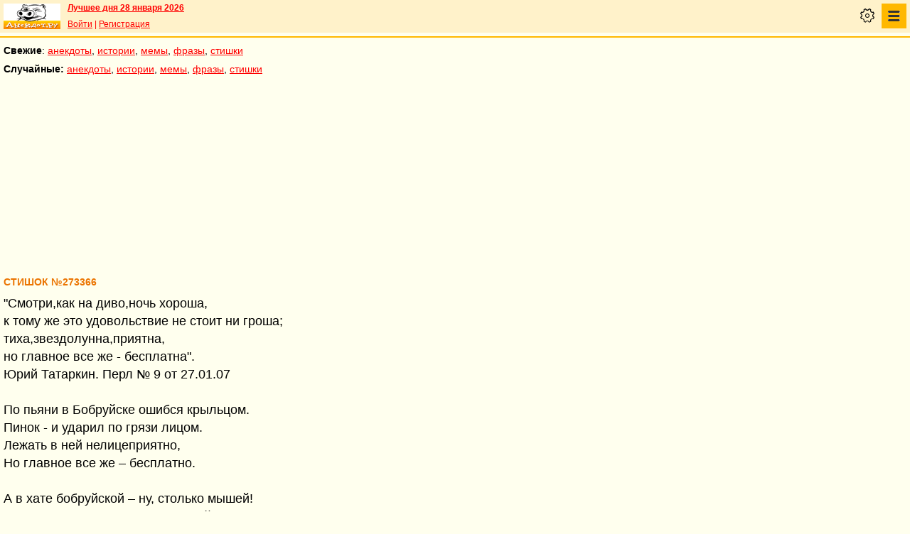

--- FILE ---
content_type: text/html; charset=UTF-8
request_url: https://pda.anekdot.ru/id/273366/
body_size: 9291
content:
<!DOCTYPE html>
<html lang="ru">
<head>
<meta http-equiv="Content-Type" content="text/html; charset=utf-8">
<meta name="viewport" content="width=device-width">
<link rel="icon" type="image/png" href="/favicon-144x144.png">
<title>Стишок №273366 Смотри,как на диво,ночь хороша, к тому же это удовольствие…</title><meta name="keywords" content="смотри,диво,ночь,хороша,тому"><meta name="description" content="№273366 Смотри,как на диво,ночь хороша, к тому же это удовольствие не стоит ни гроша; тиха,звездолунна,приятна, но главное все же - бесплатна. Юрий Татаркин. Перл № 9 от 27.01.07 По пьяни в Бобруйске ошибся…"><link rel="canonical" href="https://www.anekdot.ru/id/273366/"><link rel="amphtml" href="https://www.anekdot.ru/id/273366/?amp"><meta name="title" content="Стишок №273366"><link href="/skin/s_skin_2.css?376" rel="stylesheet" type="text/css">
<link rel="alternate" type="application/rss+xml" title="Лучшие за день: анекдот, история и фраза" href="/rss/export20.xml">
<link rel="search" type="application/opensearchdescription+xml" title="Поиск анекдотов" href="/opensearch.xml">
<link rel="image_src" href="https://www.anekdot.ru/i/logo.png">
<meta property="og:image" content="https://www.anekdot.ru/i/logo.png">
<meta property="og:title" content="Стишок №273366"><meta property="og:description" content="№273366 Смотри,как на диво,ночь хороша, к тому же это удовольствие не стоит ни гроша; тиха,звездолунна,приятна, но главное все же - бесплатна. Юрий Татаркин. Перл № 9 от 27.01.07 По пьяни в Бобруйске ошибся крыльцом. Пинок - и ударил по грязи лицом. Лежать в ней нелицеприятно, Но главное все же – бесплатно. А в хате бобруйской – ну, столько мышей! Я от мышеловки нагнал их взашей Съел сыр их, засохший, отвратный. Но главное все же – бесплатный. Я несся в трамвае, билета не взяв. Крутой у ментов и кондуктора нрав,…"><meta property="fb:app_id" content="261539093888160">
<meta property="fb:admins" content="100002345594790"><script src="/js/s_main.js?376" async></script>
<script src="https://yandex.ru/ads/system/header-bidding.js" async></script>
<script>window.yaContextCb = window.yaContextCb || []</script>
<script src="https://yandex.ru/ads/system/context.js" async></script>
<script src="https://content.adriver.ru/AdRiverFPS.js" async></script>
<script async src="https://cdn.skcrtxr.com/roxot-wrapper/js/roxot-manager.js?pid=33925d96-3dd7-41ce-9740-152a7d952ceb"></script><script>
const adfoxBiddersMap={myTarget:"763128",betweenDigital:"793538",adriver:"776589",otm:"1460822",getintent:"958501",buzzoola:"769160",relap:"958503",segmento:"1458193",sape:"1697231",mediasniper:"2297743",mediatoday:"2365797",roxot:"2723510",gnezdo:"2930570","adfox_yandex_adplay-adv":"3294122",link:"3389346",ohmybid:"3434190"};adUnits=[{code:"adfox_mob1",sizes:[[300,250],[300,300],[336,280]],bids:[{"bidder":"adfox_yandex_adplay-adv","params":{"p1":"dgzbj","p2":"jbzl"}},{bidder:"sape",params:{placementId: 821035}},{bidder:"myTarget",params:{placementId:244011}},{bidder:"betweenDigital",params:{placementId:2505753}},{bidder:"adriver",params:{placementId:"20:anekdot_300x250mob_top",additional:{"ext":{"query":"custom=10=20&cid="+localStorage.getItem('adrcid')}}}},{bidder:"otm",params:{placementId:"891"}},{bidder:"getintent",params:{placementId:"134_anekdot.ru_mobile_adfox_mob1_300x250"}},{bidder:"buzzoola",params:{placementId:1220273}},{bidder:"relap",params:{placementId:"t4KCb06PvUe9gICA"}},{bidder:"segmento",params:{placementId:190}},{bidder:"mediasniper",params:{placementId:3442}},{bidder:"mediatoday",params:{placementId: 9634}},{bidder:"gnezdo",params:{placementId:"353021"}},{bidder:"roxot",params:{placementId:"48050499-2d83-4b62-a706-acabcdcf27d0"},sendTargetRef: true},{bidder:"link",params:{placementId:"006a772e5a66cba20d75232f6c6665a0"}},{bidder:"ohmybid",params:{placementId:"5KzYjcTe9vCZUiUw"}}]},{code:"adfox_163767452489958716",sizes:[[300,250],[300,300],[336,280]],bids:[{bidder:"sape",params:{placementId: 864358}},{bidder:"myTarget",params:{placementId: 1428667}},{bidder:"mediasniper",params:{placementId:3446}},{bidder:"mediatoday",params:{placementId: 9889}},{bidder:"gnezdo",params:{placementId:"353025"}},{bidder:"roxot",params:{placementId:"57ff4f05-af21-4152-9010-9fcf727d5b57}"},sendTargetRef: true}]},{code:"adfox_mob2",sizes:[[300,250],[300,300],[336,280]],bids:[{bidder:"sape",params:{placementId: 821036}},{bidder:"myTarget",params:{placementId:244013}},{bidder:"betweenDigital",params:{placementId:2505767}},{bidder:"adriver",params:{placementId:"20:anekdot_300x250mob_mid",additional:{"ext":{"query":"custom=10=20&cid="+localStorage.getItem('adrcid')}}}},{bidder:"otm",params:{placementId:"892"}},{bidder:"getintent",params:{placementId:"134_anekdot.ru_mobile_adfox_mob2_300x250"}},{bidder:"buzzoola",params:{placementId:1220274}},{bidder:"relap",params:{placementId:"5NPTBybn5hzmtLS0"}},{bidder:"segmento",params:{placementId:191}},{bidder:"mediasniper",params:{placementId:3443}},{bidder:"mediatoday",params:{placementId: 9635}},{bidder:"gnezdo",params:{placementId:"353022"}},{bidder:"roxot",params:{placementId:"7d3ee71c-f138-454c-a8e6-572a791cdaa4"},sendTargetRef: true},{bidder:"link",params:{placementId:"fc571fe61523a9ef45feb9fa4f9b144a"}},{bidder:"ohmybid",params:{placementId:"i3t5LyJ6L7fzBzhE"}}]},{code:"adfox_mob3",sizes:[[300,250],[300,300],[336,280]],bids:[{bidder:"sape",params:{placementId: 821037}},{bidder:"myTarget",params:{placementId:244015}},{bidder:"betweenDigital",params:{placementId:2505771}},{bidder:"otm",params:{placementId:"893"}},{bidder:"getintent",params:{placementId:"134_anekdot.ru_mobile_adfox_mob3_300x250"}},{bidder:"buzzoola",params:{placementId:1220275}},{bidder:"relap",params:{placementId:"-wT7WJhYhJ5kPQUF"}},{bidder:"segmento",params:{placementId:192}},{bidder:"mediasniper",params:{placementId:3444}},{bidder:"gnezdo",params:{placementId:"353023"}},{bidder:"roxot",params:{placementId:"9911739b-d197-43a5-9649-c96550de466a"},sendTargetRef: true},{bidder:"link",params:{placementId:"2547e3cf3cc190ee6c8c21ed89f70fd6"}},{bidder:"ohmybid",params:{placementId:"fJLxfmaYR810yceC"}}]},{code:"adfox_mob4",sizes:[[300,250],[300,300],[336,280]],bids:[{bidder:"sape",params:{placementId: 821038}},{bidder:"myTarget",params:{placementId:244020}},{bidder:"betweenDigital",params:{placementId:2505772}},{bidder:"otm",params:{placementId:"894"}},{bidder:"getintent",params:{placementId:"134_anekdot.ru_mobile_adfox_mob4_300x250"}},{bidder:"buzzoola",params:{placementId:1220276}},{bidder:"relap",params:{placementId:"NMs0FdUVRF6kirCw"}},{bidder:"segmento",params:{placementId:193}},{bidder:"gnezdo",params:{placementId:"353024"}},{bidder:"roxot",params:{placementId:"f000369a-85e3-4965-ad1b-a5d43ed71354"},sendTargetRef: true},{bidder:"link",params:{placementId:"e87b9b5261afffcab4605e94104ff52b"}},{bidder:"ohmybid",params:{placementId:"RrGCNGD0N2A5Nu4F"}}]}];var userTimeout=1200;window.YaHeaderBiddingSettings={biddersMap:adfoxBiddersMap,adUnits:adUnits,timeout:userTimeout};
</script></head>
<body>
<div class="a_abs">
<div id="Rambler-counter"></div>
<script>
new Image().src="//counter.yadro.ru/hit?r"+
escape(document.referrer)+((typeof(screen)=="undefined")?"":
";s"+screen.width+"*"+screen.height+"*"+(screen.colorDepth?
screen.colorDepth:screen.pixelDepth))+";u"+escape(document.URL)+
";h"+escape(document.title.substring(0,150))+
";"+Math.random();
var _top100q=_top100q || [];
_top100q.push(["setAccount","1376"]);
_top100q.push(["trackPageviewByLogo",document.getElementById("Rambler-counter")]);
(function(){
var pa=document.createElement("script");
pa.type="text/javascript";
pa.async=true;
pa.src=("https:"==document.location.protocol ? "https:":"http:")+"//st.top100.ru/top100/top100.js";
var s=document.getElementsByTagName("script")[0];
s.parentNode.insertBefore(pa,s);
})();
</script>
<img src="//top-fwz1.mail.ru/counter?id=7;js=na" height="1" width="1" alt="">
<script>
(function(i,s,o,g,r,a,m){i["GoogleAnalyticsObject"]=r;i[r]=i[r]||function(){
(i[r].q=i[r].q||[]).push(arguments)},i[r].l=1*new Date();a=s.createElement(o),
m=s.getElementsByTagName(o)[0];a.async=1;a.src=g;m.parentNode.insertBefore(a,m)
})(window,document,"script","https://www.google-analytics.com/analytics.js","ga");
ga("create","UA-93084919-1","auto");
ga("send","pageview");
</script>
<script>
(function(d, w, c){ (w[c] = w[c] || []).push(function(){try{ w.yaCounter49813411=new Ya.Metrika2({id:49813411,clickmap:true,trackLinks:true,accurateTrackBounce:true});} catch(e){}}); var n=d.getElementsByTagName("script")[0],s=d.createElement("script"),f=function(){n.parentNode.insertBefore(s,n);}; s.type="text/javascript";s.async=true;s.src="https://mc.yandex.ru/metrika/tag.js"; if(w.opera=="[object Opera]"){d.addEventListener("DOMContentLoaded",f,false);}else{f();}})(document, window, "yandex_metrika_callbacks2");
</script>
<noscript><div><img src="https://mc.yandex.ru/watch/49813411" style="position:absolute;left:-9999px;" alt=""></div></noscript>
</div><div class="wrapper">    <header class="header"><div class="top-line-mob">
    <div class="mob-left"><a href="https://www.anekdot.ru/" class="a-sprite mob-logo" title="Анекдоты из России"></a></div>
    <div class="mob-right">
        <div class="bold a_mb10"><a href="https://www.anekdot.ru/an/an0128/jxbtracoenN260128;50.html">Лучшее дня 28 января 2026</a></div>
        <a href="https://gb.anekdot.ru/login/">Войти</a> | <a href="https://gb.anekdot.ru/register/">Регистрация</a><div class="mob-settings" onclick><div class="icon"></div></div>
<nav class="mob-nav" onclick>
<div class="icon"></div>
<ul class="menu">
<li><span class="first sub">Анекдоты</span>
<ul class="second">
<li><a href="/last/anekdot/">основные</a></li>
<li><a href="/best/anekdot/0128/">лучшие прошлых лет</a></li>
<li><a href="/release/anekdot/day/">все новые за день</a></li>
<li><a href="/last/burning/">злободневные</a></li>
<li><a href="/last/non_burning/">без политики</a></li>
<li><a href="/last/good/">приличные</a></li>
<li><a href="/last/anekdot_original/">авторские</a></li>
<li><a href="/release/anekdot/week/">лучшие недели</a></li>
<li><a href="/release/anekdot/month/" title="Самые смешные анекдоты за месяц">лучшие месяца</a></li>
<li><a href="/release/anekdot/year/">лучшие года</a></li>
<li><a href="/author-best/years/?years=anekdot">лучшие 1995-2026</a></li>
<li><a href="/random/anekdot/">случайные</a></li>
<li><a href="/tags/">по темам</a></li>
<li><a href="/ymd/ymd.html?j26">по датам</a></li>
</ul>
</li>
<li><span class="first sub">Истории</span>
<ul class="second">
<li><a href="/last/story/">основные</a></li>
<li><a href="/best/story/0128/">лучшие прошлых лет</a></li>
<li><a href="/release/story/day/">все новые за день</a></li>
<li><a href="/last/funny/">юмористические</a></li>
<li><a href="/last/non_funny/">несмешные</a></li>
<li><a href="/last/story_original/">авторские</a></li>
<li><a href="/random/story/">случайные</a></li>
<li><a href="/release/story/week/">лучшие недели</a></li>
<li><a href="/release/story/month/" title="Самые смешные истории за месяц">лучшие месяца</a></li>
<li><a href="/release/story/year/">лучшие года</a></li>
<li><a href="/author-best/years/?years=story">лучшие 1995-2026</a></li>
<li><a href="/ymd/ymd.html?o26">по датам</a></li>
</ul>
</li>
<li><span class="first sub">Мемы</span>
<ul class="second">
<li><a href="/last/mem/">основные</a></li>
<li><a href="/best/mem/0128/">лучшие прошлых лет</a></li>
<li><a href="/release/mem/day/">все новые за день</a></li>
<li><a href="/last/mem_burning/">злободневные</a></li>
<li><a href="/last/mem_non_burning/">без политики</a></li>
<li><a href="/last/mem_non_erotica/">без эротики</a></li>
<li><a href="/last/mem_video/">видео</a></li>
<li><a href="/last/mem_non_video/">без видео</a></li>
<li><a href="/last/mem_original/">авторские</a></li>
<li><a href="/random/mem/">случайные</a></li>
<li><a href="/release/mem/week/">лучшие недели</a></li>
<li><a href="/release/mem/month/">лучшие месяца</a></li>
<li><a href="/release/mem/year/">лучшие года</a></li>
<li><a href="/author-best/years/?years=mem">лучшие 2019-2026</a></li>
<li><a href="/ymd/ymd.html?n26">по датам</a></li>
</ul>
</li>
<li><span class="first sub">фразы</span>
<ul class="second">
<li><a href="/last/aphorism/">основные</a></li>
<li><a href="/best/aphorism/0128/">лучшие прошлых лет</a></li>
<li><a href="/release/aphorism/day/">все новые за день</a></li>
<li><a href="/random/aphorism/">случайные</a></li>
<li><a href="/release/aphorism/week/">лучшие недели</a></li>
<li><a href="/release/aphorism/month/">лучшие месяца</a></li>
<li><a href="/release/aphorism/year/">лучшие года</a></li>
<li><a href="/author-best/years/?years=aphorism">лучшие 1995-2026</a></li>
<li><a href="/ymd/ymd.html?a26">по датам</a></li>
</ul>
</li>
<li><span class="first sub">Стишки</span>
<ul class="second">
<li><a href="/last/poems/">основные</a></li>
<li><a href="/best/poems/0128/">лучшие прошлых лет</a></li>
<li><a href="/release/poems/day/">все новые за день</a></li>
<li><a href="/random/poems/">случайные</a></li>
<li><a href="/release/poems/week/">лучшие недели</a></li>
<li><a href="/release/poems/month/">лучшие месяца</a></li>
<li><a href="/release/poems/year/">лучшие года</a></li>
<li><a href="/author-best/years/?years=poems">лучшие 1995-2026</a></li>
<li><a href="/ymd/ymd.html?c26">по датам</a></li>
</ul>
</li>
<li><span class="first sub">Карикатуры</span>
<ul class="second">
<li><a href="/random/caricatures/">случайные</a></li>
<li><a href="/ymd/ymd.html?e22">по датам</a></li>
<li><a href="/author-best/years/?years=pics">лучшие 1995-2022</a></li>
</ul>
</li>
<li><span class="first sub">Авторы и рейтинги</span>
<ul class="second">
<li><a href="/static/ratings.html">рейтинги</a></li>
<li><a href="/author-best/rating/">авторские рейтинги</a></li>
<li><a href="/author-best/top10/">авторские десятки</a></li>
<li><a href="/author-best/top100/">авторские сотни</a></li>
<li><a href="/author-best/list/">наши авторы</a></li>
<li><a href="/author-best/">лучшее от авторов</a></li>
<li><a href="/author-best/comments/">комментаторы</a></li>
<li><a href="/konkurs/prizes.html">премии сайта</a></li>
</ul>
</li>
<li><span class="first sub">Прислать текст</span>
<ul class="second">
<li><a href="/upload/anekdot/">анекдот</a></li>
<li><a href="/upload/story/">историю</a></li>
<li><a href="/upload/mem/">мем</a></li>
<li><a href="/upload/aphorism/">фразу</a></li>
<li><a href="/upload/poems/">стишок</a></li>
</ul>
</li>
<li><a class="first" href="/search/">Поиск</a></li>
<li><a class="first" href="https://gb.anekdot.ru/">Гостевые</a></li>
<li><a class="first" href="/static/rss.html">Соцсети и RSS</a></li>
</ul>
</nav>
    </div>
    <div class="cb"></div>
    </div></header><div class="mob-nav-divide"></div>
    <nav class="mob-menu-top">
        <span class="bold">Свежие</span>: <a href="/last/anekdot/">анекдоты</a>, <a href="/last/story/">истории</a>, <a href="/last/mem/">мемы</a>,
        <a href="/last/aphorism/">фразы</a>, <a href="/last/poems/">стишки</a>
    </nav>
    <nav class="mob-menu-top">
        <span class="bold">Случайные:</span> <a href="/random/anekdot/">анекдоты</a>, <a href="/random/story/">истории</a>, <a href="/random/mem/">мемы</a>,
        <a href="/random/aphorism/">фразы</a>, <a href="/random/poems/">стишки</a>
    </nav><div class="block-row a_act"><div class="block-head"><div class="a_mh250 fs0">
<div id="adfox_mob1"></div>
<script>
window.yaContextCb.push(()=>{
Ya.adfoxCode.create({ownerId:254948,containerId:'adfox_mob1',params:{pp:'noj',ps:'cxlp',p2:'fwbj',puid1:''}});
});
</script>
</div></div></div><main class="content">
	<div class="col-left">
<div class="a_id_item" data-t="c"><h1>Стишок №273366</h1><div class="text">&quot;Смотри,как на диво,ночь хороша,<br>к тому же это удовольствие не стоит ни гроша;<br>тиха,звездолунна,приятна,<br>но главное все же - бесплатна&quot;.<br>Юрий Татаркин. Перл № 9 от 27.01.07<br><br>По пьяни в Бобруйске ошибся крыльцом.<br>Пинок - и ударил по грязи лицом.<br>Лежать в ней нелицеприятно,<br>Но главное все же – бесплатно.<br><br>А в хате бобруйской – ну, столько мышей!<br>Я от мышеловки нагнал их взашей<br>Съел сыр их, засохший, отвратный.<br>Но главное все же – бесплатный.<br><br>Я несся в трамвае, билета не взяв.<br>Крутой у ментов и кондуктора нрав,<br>Поездка не очень приятна.<br>Но главное все же – бесплатна.<br><br>Я с юности, братцы, такой ловелас,<br>Что баба за мною в момент повелась.<br>Стара, мордолунна, развратна.<br>Но главное все же - бесплатна.<br><br>Да, вот я какой – и подонок, и плут.<br>Пусть гнобят меня, даже в рожу плюют<br>Мордуют хоть слева, хоть справа...<br>Но главное - чтобы халява.<br><br>© Алик, пародист   www.alikdot.ru/anru/komment/goodmans/tatarkind/</div><div class="rates" data-id="273366"><span class="vote p" title="за 20 голосов">+</span><span class="value" title="всего 31 голос">9<span class="delta"></span></span><span class="vote m" title="против 11 голосов">&ndash;</span></div><div class="info"><a href="/authors/?a1=%D0%90%D0%BB%D0%B8%D0%BA">Алик</a></div><div class="release">Выпуск: <a href="/an/an0701/c070128;100.html#16">стишки основные 28 января 2007</a></div><div class="release a_mb30">Проголосовало за – 20, против – 11</div></div>
<!--noindex-->
<div class="a_id_share">
	<a class="btn a-sprite vk" target="_blank" rel="nofollow" href="https://vk.com/share.php?url=https%3A%2F%2Fwww.anekdot.ru%2Fid%2F273366%2F"></a>
	<a class="btn a-sprite fb" target="_blank" rel="nofollow" href="https://www.facebook.com/sharer/sharer.php?src=sp&amp;u=https%3A%2F%2Fwww.anekdot.ru%2Fid%2F273366%2F"></a>
	<a class="btn a-sprite tw" target="_blank" rel="nofollow" href="https://twitter.com/intent/tweet?url=https%3A%2F%2Fwww.anekdot.ru%2Fid%2F273366%2F&amp;text=%E2%84%96273366%20%D0%A1%D0%BC%D0%BE%D1%82%D1%80%D0%B8%2C%D0%BA%D0%B0%D0%BA%20%D0%BD%D0%B0%20%D0%B4%D0%B8%D0%B2%D0%BE%2C%D0%BD%D0%BE%D1%87%D1%8C%20%D1%85%D0%BE%D1%80%D0%BE%D1%88%D0%B0%2C%20%D0%BA%20%D1%82%D0%BE%D0%BC%D1%83%20%D0%B6%D0%B5%20%D1%8D%D1%82%D0%BE%20%D1%83%D0%B4%D0%BE%D0%B2%D0%BE%D0%BB%D1%8C%D1%81%D1%82%D0%B2%D0%B8%D0%B5%20%D0%BD%D0%B5%20%D1%81%D1%82%D0%BE%D0%B8%D1%82%20%D0%BD%D0%B8%20%D0%B3%D1%80%D0%BE%D1%88%D0%B0%3B%20%D1%82%D0%B8%D1%85%D0%B0%2C%D0%B7%D0%B2%D0%B5%D0%B7%D0%B4%D0%BE%D0%BB%D1%83%D0%BD%D0%BD%D0%B0%2C%D0%BF%D1%80%D0%B8%D1%8F%D1%82%D0%BD%D0%B0%2C%20%D0%BD%D0%BE%20%D0%B3%D0%BB%D0%B0%D0%B2%D0%BD%D0%BE%D0%B5%20%D0%B2%D1%81%D0%B5%20%D0%B6%D0%B5%20-%20%D0%B1%D0%B5%D1%81%D0%BF%D0%BB%D0%B0%D1%82%D0%BD%D0%B0.%20%D0%AE%D1%80%D0%B8%D0%B9%20%D0%A2%D0%B0%D1%82%D0%B0%D1%80%D0%BA%D0%B8%D0%BD.%20%D0%9F%D0%B5%D1%80%D0%BB%20%E2%84%96%209%20%D0%BE%D1%82%2027.01.07%20%D0%9F%D0%BE%20%D0%BF%D1%8C%D1%8F%D0%BD%D0%B8%20%D0%B2%20%D0%91%D0%BE%D0%B1%D1%80%D1%83%D0%B9%D1%81%D0%BA%D0%B5%20%D0%BE%D1%88%D0%B8%D0%B1%D1%81%D1%8F%20%D0%BA%D1%80%D1%8B%D0%BB%D1%8C%D1%86%D0%BE%D0%BC.%20%D0%9F%D0%B8%D0%BD%D0%BE%D0%BA%20-%20%D0%B8%20%D1%83%D0%B4%D0%B0%D1%80%D0%B8%D0%BB%20%D0%BF%D0%BE%20%D0%B3%D1%80%D1%8F%D0%B7%D0%B8%20%D0%BB%D0%B8%D1%86%D0%BE%D0%BC.%20%D0%9B%D0%B5%D0%B6%D0%B0%D1%82%D1%8C%20%D0%B2%20%D0%BD%D0%B5%D0%B9%20%D0%BD%D0%B5%D0%BB%D0%B8%D1%86%D0%B5%D0%BF%D1%80%D0%B8%D1%8F%D1%82%D0%BD%D0%BE%2C%20%D0%9D%D0%BE%20%D0%B3%D0%BB%D0%B0%D0%B2%D0%BD%D0%BE%D0%B5%20%D0%B2%D1%81%D0%B5%20%D0%B6%D0%B5%20%E2%80%93%20%D0%B1%D0%B5%D1%81%D0%BF%D0%BB%D0%B0%D1%82%D0%BD%D0%BE.%20%D0%90%20%D0%B2%20%D1%85%D0%B0%D1%82%D0%B5%20%D0%B1%D0%BE%D0%B1%D1%80%D1%83%D0%B9%D1%81%D0%BA%D0%BE%D0%B9%20%E2%80%93%20%D0%BD%D1%83%2C%20%D1%81%D1%82%D0%BE%D0%BB%D1%8C%D0%BA%D0%BE%20%D0%BC%D1%8B%D1%88%D0%B5%D0%B9%21%20%D0%AF%20%D0%BE%D1%82%20%D0%BC%D1%8B%D1%88%D0%B5%D0%BB%D0%BE%D0%B2%D0%BA%D0%B8%20%D0%BD%D0%B0%D0%B3%D0%BD%D0%B0%D0%BB%20%D0%B8%D1%85%20%D0%B2%D0%B7%D0%B0%D1%88%D0%B5%D0%B9%20%D0%A1%D1%8A%D0%B5%D0%BB%20%D1%81%D1%8B%D1%80%20%D0%B8%D1%85%2C%20%D0%B7%D0%B0%D1%81%D0%BE%D1%85%D1%88%D0%B8%D0%B9%2C%20%D0%BE%D1%82%D0%B2%D1%80%D0%B0%D1%82%D0%BD%D1%8B%D0%B9.%20%D0%9D%D0%BE%20%D0%B3%D0%BB%D0%B0%D0%B2%D0%BD%D0%BE%D0%B5%20%D0%B2%D1%81%D0%B5%20%D0%B6%D0%B5%20%E2%80%93%20%D0%B1%D0%B5%D1%81%D0%BF%D0%BB%D0%B0%D1%82%D0%BD%D1%8B%D0%B9.%20%D0%AF%20%D0%BD%D0%B5%D1%81%D1%81%D1%8F%20%D0%B2%20%D1%82%D1%80%D0%B0%D0%BC%D0%B2%D0%B0%D0%B5%2C%20%D0%B1%D0%B8%D0%BB%D0%B5%D1%82%D0%B0%20%D0%BD%D0%B5%20%D0%B2%D0%B7%D1%8F%D0%B2.%20%D0%9A%D1%80%D1%83%D1%82%D0%BE%D0%B9%20%D1%83%20%D0%BC%D0%B5%D0%BD%D1%82%D0%BE%D0%B2%20%D0%B8%20%D0%BA%D0%BE%D0%BD%D0%B4%D1%83%D0%BA%D1%82%D0%BE%D1%80%D0%B0%20%D0%BD%D1%80%D0%B0%D0%B2%2C%E2%80%A6"></a>
	<a class="btn a-sprite ok" target="_blank" rel="nofollow" href="https://connect.ok.ru/dk?st.cmd=WidgetSharePreview&amp;st.shareUrl=https%3A%2F%2Fwww.anekdot.ru%2Fid%2F273366%2F"></a>
	<a class="btn a-sprite lj" target="_blank" rel="nofollow" href="https://www.livejournal.com/update.bml?event=https%3A%2F%2Fwww.anekdot.ru%2Fid%2F273366%2F%20%E2%84%96273366%20%D0%A1%D0%BC%D0%BE%D1%82%D1%80%D0%B8%2C%D0%BA%D0%B0%D0%BA%20%D0%BD%D0%B0%20%D0%B4%D0%B8%D0%B2%D0%BE%2C%D0%BD%D0%BE%D1%87%D1%8C%20%D1%85%D0%BE%D1%80%D0%BE%D1%88%D0%B0%2C%20%D0%BA%20%D1%82%D0%BE%D0%BC%D1%83%20%D0%B6%D0%B5%20%D1%8D%D1%82%D0%BE%20%D1%83%D0%B4%D0%BE%D0%B2%D0%BE%D0%BB%D1%8C%D1%81%D1%82%D0%B2%D0%B8%D0%B5%20%D0%BD%D0%B5%20%D1%81%D1%82%D0%BE%D0%B8%D1%82%20%D0%BD%D0%B8%20%D0%B3%D1%80%D0%BE%D1%88%D0%B0%3B%20%D1%82%D0%B8%D1%85%D0%B0%2C%D0%B7%D0%B2%D0%B5%D0%B7%D0%B4%D0%BE%D0%BB%D1%83%D0%BD%D0%BD%D0%B0%2C%D0%BF%D1%80%D0%B8%D1%8F%D1%82%D0%BD%D0%B0%2C%20%D0%BD%D0%BE%20%D0%B3%D0%BB%D0%B0%D0%B2%D0%BD%D0%BE%D0%B5%20%D0%B2%D1%81%D0%B5%20%D0%B6%D0%B5%20-%20%D0%B1%D0%B5%D1%81%D0%BF%D0%BB%D0%B0%D1%82%D0%BD%D0%B0.%20%D0%AE%D1%80%D0%B8%D0%B9%20%D0%A2%D0%B0%D1%82%D0%B0%D1%80%D0%BA%D0%B8%D0%BD.%20%D0%9F%D0%B5%D1%80%D0%BB%20%E2%84%96%209%20%D0%BE%D1%82%2027.01.07%20%D0%9F%D0%BE%20%D0%BF%D1%8C%D1%8F%D0%BD%D0%B8%20%D0%B2%20%D0%91%D0%BE%D0%B1%D1%80%D1%83%D0%B9%D1%81%D0%BA%D0%B5%20%D0%BE%D1%88%D0%B8%D0%B1%D1%81%D1%8F%20%D0%BA%D1%80%D1%8B%D0%BB%D1%8C%D1%86%D0%BE%D0%BC.%20%D0%9F%D0%B8%D0%BD%D0%BE%D0%BA%20-%20%D0%B8%20%D1%83%D0%B4%D0%B0%D1%80%D0%B8%D0%BB%20%D0%BF%D0%BE%20%D0%B3%D1%80%D1%8F%D0%B7%D0%B8%20%D0%BB%D0%B8%D1%86%D0%BE%D0%BC.%20%D0%9B%D0%B5%D0%B6%D0%B0%D1%82%D1%8C%20%D0%B2%20%D0%BD%D0%B5%D0%B9%20%D0%BD%D0%B5%D0%BB%D0%B8%D1%86%D0%B5%D0%BF%D1%80%D0%B8%D1%8F%D1%82%D0%BD%D0%BE%2C%20%D0%9D%D0%BE%20%D0%B3%D0%BB%D0%B0%D0%B2%D0%BD%D0%BE%D0%B5%20%D0%B2%D1%81%D0%B5%20%D0%B6%D0%B5%20%E2%80%93%20%D0%B1%D0%B5%D1%81%D0%BF%D0%BB%D0%B0%D1%82%D0%BD%D0%BE.%20%D0%90%20%D0%B2%20%D1%85%D0%B0%D1%82%D0%B5%20%D0%B1%D0%BE%D0%B1%D1%80%D1%83%D0%B9%D1%81%D0%BA%D0%BE%D0%B9%20%E2%80%93%20%D0%BD%D1%83%2C%20%D1%81%D1%82%D0%BE%D0%BB%D1%8C%D0%BA%D0%BE%20%D0%BC%D1%8B%D1%88%D0%B5%D0%B9%21%20%D0%AF%20%D0%BE%D1%82%20%D0%BC%D1%8B%D1%88%D0%B5%D0%BB%D0%BE%D0%B2%D0%BA%D0%B8%20%D0%BD%D0%B0%D0%B3%D0%BD%D0%B0%D0%BB%20%D0%B8%D1%85%20%D0%B2%D0%B7%D0%B0%D1%88%D0%B5%D0%B9%20%D0%A1%D1%8A%D0%B5%D0%BB%20%D1%81%D1%8B%D1%80%20%D0%B8%D1%85%2C%20%D0%B7%D0%B0%D1%81%D0%BE%D1%85%D1%88%D0%B8%D0%B9%2C%20%D0%BE%D1%82%D0%B2%D1%80%D0%B0%D1%82%D0%BD%D1%8B%D0%B9.%20%D0%9D%D0%BE%20%D0%B3%D0%BB%D0%B0%D0%B2%D0%BD%D0%BE%D0%B5%20%D0%B2%D1%81%D0%B5%20%D0%B6%D0%B5%20%E2%80%93%20%D0%B1%D0%B5%D1%81%D0%BF%D0%BB%D0%B0%D1%82%D0%BD%D1%8B%D0%B9.%20%D0%AF%20%D0%BD%D0%B5%D1%81%D1%81%D1%8F%20%D0%B2%20%D1%82%D1%80%D0%B0%D0%BC%D0%B2%D0%B0%D0%B5%2C%20%D0%B1%D0%B8%D0%BB%D0%B5%D1%82%D0%B0%20%D0%BD%D0%B5%20%D0%B2%D0%B7%D1%8F%D0%B2.%20%D0%9A%D1%80%D1%83%D1%82%D0%BE%D0%B9%20%D1%83%20%D0%BC%D0%B5%D0%BD%D1%82%D0%BE%D0%B2%20%D0%B8%20%D0%BA%D0%BE%D0%BD%D0%B4%D1%83%D0%BA%D1%82%D0%BE%D1%80%D0%B0%20%D0%BD%D1%80%D0%B0%D0%B2%2C%E2%80%A6&amp;subject=%D0%A1%D1%82%D0%B8%D1%88%D0%BE%D0%BA%20%E2%84%96273366%20%D0%A1%D0%BC%D0%BE%D1%82%D1%80%D0%B8%2C%D0%BA%D0%B0%D0%BA%20%D0%BD%D0%B0%20%D0%B4%D0%B8%D0%B2%D0%BE%2C%D0%BD%D0%BE%D1%87%D1%8C%20%D1%85%D0%BE%D1%80%D0%BE%D1%88%D0%B0%2C%20%D0%BA%20%D1%82%D0%BE%D0%BC%D1%83%20%D0%B6%D0%B5%20%D1%8D%D1%82%D0%BE%20%D1%83%D0%B4%D0%BE%D0%B2%D0%BE%D0%BB%D1%8C%D1%81%D1%82%D0%B2%D0%B8%D0%B5%E2%80%A6"></a>
	<a class="btn a-sprite viber" target="_blank" rel="nofollow" href="viber://forward?text=%D0%A1%D1%82%D0%B8%D1%88%D0%BE%D0%BA%20%E2%84%96273366%20%D0%A1%D0%BC%D0%BE%D1%82%D1%80%D0%B8%2C%D0%BA%D0%B0%D0%BA%20%D0%BD%D0%B0%20%D0%B4%D0%B8%D0%B2%D0%BE%2C%D0%BD%D0%BE%D1%87%D1%8C%20%D1%85%D0%BE%D1%80%D0%BE%D1%88%D0%B0%2C%20%D0%BA%20%D1%82%D0%BE%D0%BC%D1%83%20%D0%B6%D0%B5%20%D1%8D%D1%82%D0%BE%20%D1%83%D0%B4%D0%BE%D0%B2%D0%BE%D0%BB%D1%8C%D1%81%D1%82%D0%B2%D0%B8%D0%B5%E2%80%A6%20https%3A%2F%2Fwww.anekdot.ru%2Fid%2F273366%2F"></a>
	<a class="btn a-sprite tg" target="_blank" rel="nofollow" href="https://t.me/share/url?url=https%3A%2F%2Fwww.anekdot.ru%2Fid%2F273366%2F&amp;text=%D0%A1%D1%82%D0%B8%D1%88%D0%BE%D0%BA%20%E2%84%96273366%20%D0%A1%D0%BC%D0%BE%D1%82%D1%80%D0%B8%2C%D0%BA%D0%B0%D0%BA%20%D0%BD%D0%B0%20%D0%B4%D0%B8%D0%B2%D0%BE%2C%D0%BD%D0%BE%D1%87%D1%8C%20%D1%85%D0%BE%D1%80%D0%BE%D1%88%D0%B0%2C%20%D0%BA%20%D1%82%D0%BE%D0%BC%D1%83%20%D0%B6%D0%B5%20%D1%8D%D1%82%D0%BE%20%D1%83%D0%B4%D0%BE%D0%B2%D0%BE%D0%BB%D1%8C%D1%81%D1%82%D0%B2%D0%B8%D0%B5%E2%80%A6"></a>
	<a class="btn a-sprite whatsapp" target="_blank" rel="nofollow" href="https://api.whatsapp.com/send?text=%D0%A1%D1%82%D0%B8%D1%88%D0%BE%D0%BA%20%E2%84%96273366%20%D0%A1%D0%BC%D0%BE%D1%82%D1%80%D0%B8%2C%D0%BA%D0%B0%D0%BA%20%D0%BD%D0%B0%20%D0%B4%D0%B8%D0%B2%D0%BE%2C%D0%BD%D0%BE%D1%87%D1%8C%20%D1%85%D0%BE%D1%80%D0%BE%D1%88%D0%B0%2C%20%D0%BA%20%D1%82%D0%BE%D0%BC%D1%83%20%D0%B6%D0%B5%20%D1%8D%D1%82%D0%BE%20%D1%83%D0%B4%D0%BE%D0%B2%D0%BE%D0%BB%D1%8C%D1%81%D1%82%D0%B2%D0%B8%D0%B5%E2%80%A6%20https%3A%2F%2Fwww.anekdot.ru%2Fid%2F273366%2F"></a>
	<span class="btn a-sprite copy" onclick="copyToClipboard('https://pda.anekdot.ru/id/273366/');" title="Скопировать ссылку в буфер"></span>
</div>
<!--/noindex-->
<div class="votes"><span class="votes-link closed" onclick="return showVotes(273366, false);">Статистика голосований по странам</span></div><div id="votes-data" class="a_mb20 a_hidden"></div><div class="votes-user"><span class="votes-user-link closed" onclick="return showVotes(273366, true);">Статистика голосований пользователей</span></div><div id="votes-user-data" class="a_mb20 a_hidden"></div><div class="comments-form"><div class="bold a_mb30 a_mt30">Чтобы оставить комментарии, необходимо <a href="https://gb.anekdot.ru/login/?return=https%3A%2F%2Fwww.anekdot.ru%2Fid%2F273366%2F">авторизоваться</a>. За оскорбления и спам - бан.</div></div>
<!--noindex-->
<p class="a_mt30">
<a href="/author-best/comments/" style="color:blue">Общий рейтинг комментаторов</a><br>
<a href="/author-best/blocks/" style="color:blue">Рейтинг стоп-листов</a>
</p>
</div><div class="cb"></div>
</main>
<footer>
	<nav class="block-row bottommenu2-background">
		<div class="bottommenu2">
			<div class="leftlink"><a href="/">главная</a> &bull; <a href="/last/anekdot/" title="Свежие анекдоты">анекдоты</a> &bull; <a href="/last/story/" title="Новые истории">истории</a> &bull; <a href="/last/caricatures/" title="Смешные карикатуры">карикатуры</a> &bull;  <a href="/last/mem/" title="Смешные мемы">мемы</a> &bull; <a href="/last/aphorism/" title="Новые афоризмы и фразы">фразы</a> &bull; <a href="/last/poems/" title="Прикольные стишки">стишки</a> &bull;</div><div class="tell">
			<div class="tellbutton_"><a title="Расскажи текст!" href="/upload/">пришли текст!</a></div>
			</div></div>
	</nav>
<div class="block-row bottombanner"><div class="a_mh250 a_ml5 fs0">
<div id="adfox_mob_bot"></div>
<script>
window.yaContextCb.push(()=>{
Ya.adfoxCode.create({ownerId:254948,containerId:'adfox_mob_bot',params:{pp:'nom',ps:'cxlp',p2:'fwbj',puid1:''}});
});
</script>
</div>

<script async id="__lxGc__rtr" type="text/javascript" src="//s.clickiocdn.com/t/219319/360.js"></script>
<script async type="text/javascript" src="//s.luxupcdnc.com/t/common_402.js"></script>
<script class='__lxGc__' type='text/javascript'>
((__lxGc__=window.__lxGc__||{'s':{},'b':0})['s']['_219319']=__lxGc__['s']['_219319']||{'b':{}})['b']['_658716']={'i':__lxGc__.b++};
</script></div><div class="block-row search">
	<form action="/search/" method="get">
		<select name="rubrika" class="rubrika">
			<option value="all">искать везде</option><option selected="selected" value="j">анекдоты</option><option value="o">истории</option><option value="a">фразы</option><option value="c">стишки</option>
		</select>
		<input type="text" name="query" placeholder="Поиск анекдотов" class="query" maxlength="100">&nbsp;<input type="submit" class="kaktam" value="искать">
	</form>
</div>
<div class="copyright">
	<div class="links"><a href="/static/index_adv.html">реклама на сайте</a> | <a href="/static/contacts.html">контакты</a> | <a href="/static/index_about.html">о проекте</a> | <a href="/static/webmaster.html">вебмастеру</a> | <a href="/news/">новости</a></div>
	<div class="cb a_pt10">&copy; 1995—2026 Анекдоты из России. Составитель <span class="bold">Дима Вернер</span></div></div>
<!--noindex--><div class="counters">
<a href="https://top100.rambler.ru/navi/1376/" target="_blank" rel="nofollow" class="a-sprite btn_top100" title="Rambler's Top100"></a>
<a href="https://top.mail.ru/jump?from=7" target="_blank" rel="nofollow"><img src="//top-fwz1.mail.ru/counter?id=7;t=55;l=1" height="31" width="88" alt="Рейтинг@Mail.ru"></a>
<a href="https://www.liveinternet.ru/click" target="_blank" rel="nofollow"><img src="//counter.yadro.ru/logo?11.6" title="LiveInternet: показано число просмотров за 24 часа, посетителей за 24 часа и за сегодня" alt="" width="88" height="31"></a>
</div><!--/noindex-->
</footer>
</div><div id="adfox_163767452489958716"></div>
<script>
window.yaContextCb.push(()=>{
Ya.adfoxCode.create({ownerId:254948,containerId:'adfox_163767452489958716',type:'fullscreen',platform:'touch',params:{pp:'kdt',ps:'cxlp',p2:'fwbj',puid1:'',puid2:'',puid3:''}})
})
</script>
<script>
if(['www.'+'anekdot.'+'ru', 'pda.'+'anekdot.'+'ru', 'v3.'+'anekdot.'+'ru', 'lime.'+'anekdot.'+'ru'].indexOf(location.hostname)<0) window.location='https://'+'www.'+'anekdot.'+'ru';
</script><span class="scroll-up"><span></span></span>
</body>
</html>